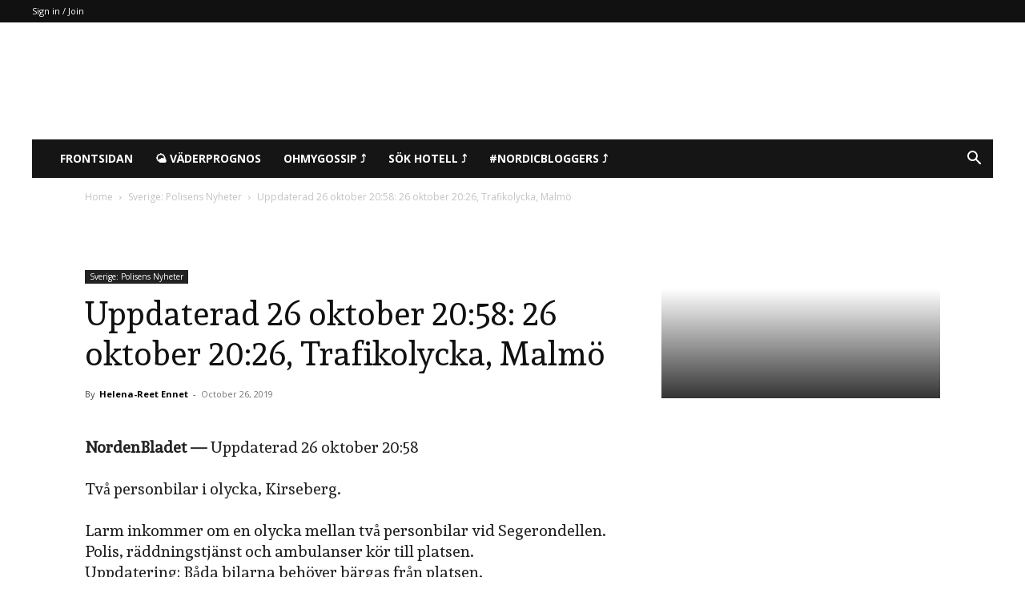

--- FILE ---
content_type: text/html; charset=UTF-8
request_url: https://nordenbladet.se/wp-admin/admin-ajax.php?td_theme_name=Newspaper&v=12.7.3
body_size: -259
content:
{"2809":1}